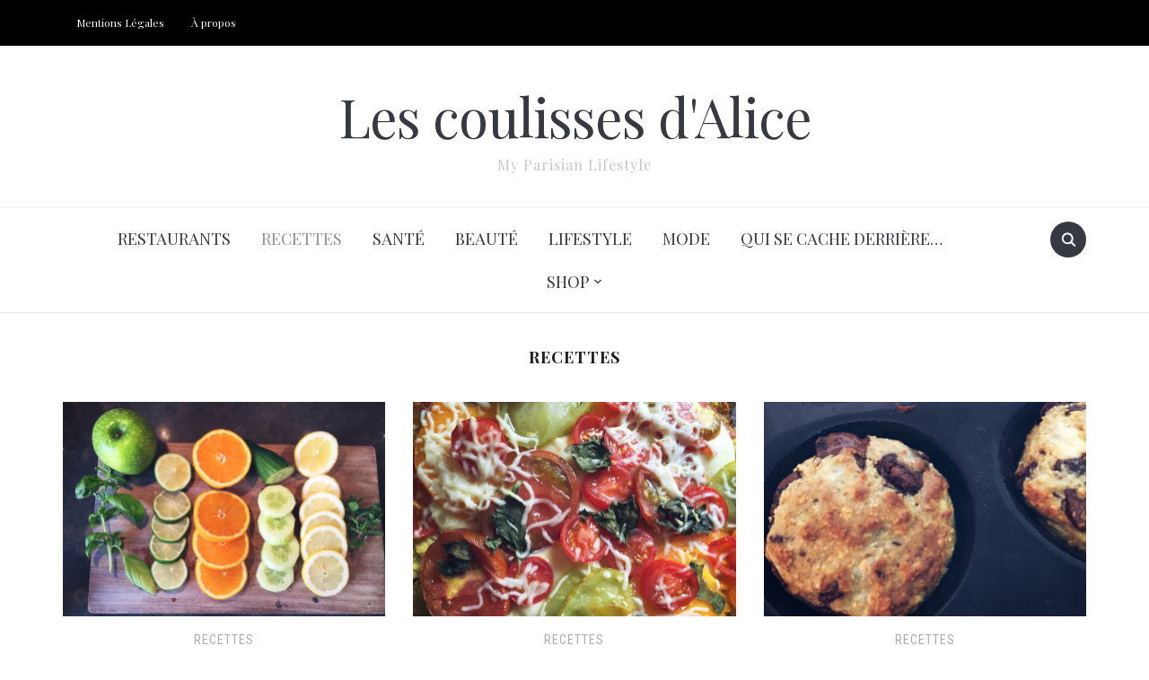

--- FILE ---
content_type: text/html; charset=UTF-8
request_url: http://www.lescoulissesdalice.com/category/recettes/page/4/
body_size: 7167
content:
<!DOCTYPE html>
<html lang="en-US" prefix="og: http://ogp.me/ns#">
<head>
    <meta charset="UTF-8">
    <meta name="viewport" content="width=device-width, initial-scale=1.0">
    <link rel="profile" href="http://gmpg.org/xfn/11">
    <link rel="pingback" href="http://www.lescoulissesdalice.com/xmlrpc.php">

    <title>Recettes Archives - Page 4 of 4 - Les coulisses d&#039;Alice</title>

<!-- This site is optimized with the Yoast SEO plugin v5.8 - https://yoast.com/wordpress/plugins/seo/ -->
<link rel="canonical" href="http://www.lescoulissesdalice.com/category/recettes/page/4/" />
<link rel="prev" href="http://www.lescoulissesdalice.com/category/recettes/page/3/" />
<meta property="og:locale" content="en_US" />
<meta property="og:type" content="object" />
<meta property="og:title" content="Recettes Archives - Page 4 of 4 - Les coulisses d&#039;Alice" />
<meta property="og:url" content="http://www.lescoulissesdalice.com/category/recettes/page/4/" />
<meta property="og:site_name" content="Les coulisses d&#039;Alice" />
<meta name="twitter:card" content="summary_large_image" />
<meta name="twitter:title" content="Recettes Archives - Page 4 of 4 - Les coulisses d&#039;Alice" />
<script type='application/ld+json'>{"@context":"http:\/\/schema.org","@type":"WebSite","@id":"#website","url":"http:\/\/www.lescoulissesdalice.com\/","name":"Les coulisses d&#039;Alice","potentialAction":{"@type":"SearchAction","target":"http:\/\/www.lescoulissesdalice.com\/?s={search_term_string}","query-input":"required name=search_term_string"}}</script>
<!-- / Yoast SEO plugin. -->

<link rel='dns-prefetch' href='//www.theshopally.com' />
<link rel='dns-prefetch' href='//fonts.googleapis.com' />
<link rel='dns-prefetch' href='//s.w.org' />
<link rel="alternate" type="application/rss+xml" title="Les coulisses d&#039;Alice &raquo; Feed" href="http://www.lescoulissesdalice.com/feed/" />
<link rel="alternate" type="application/rss+xml" title="Les coulisses d&#039;Alice &raquo; Comments Feed" href="http://www.lescoulissesdalice.com/comments/feed/" />
<link rel="alternate" type="application/rss+xml" title="Les coulisses d&#039;Alice &raquo; Recettes Category Feed" href="http://www.lescoulissesdalice.com/category/recettes/feed/" />
		<script type="text/javascript">
			window._wpemojiSettings = {"baseUrl":"https:\/\/s.w.org\/images\/core\/emoji\/2\/72x72\/","ext":".png","svgUrl":"https:\/\/s.w.org\/images\/core\/emoji\/2\/svg\/","svgExt":".svg","source":{"concatemoji":"http:\/\/www.lescoulissesdalice.com\/wp-includes\/js\/wp-emoji-release.min.js?ver=4.6.30"}};
			!function(e,o,t){var a,n,r;function i(e){var t=o.createElement("script");t.src=e,t.type="text/javascript",o.getElementsByTagName("head")[0].appendChild(t)}for(r=Array("simple","flag","unicode8","diversity","unicode9"),t.supports={everything:!0,everythingExceptFlag:!0},n=0;n<r.length;n++)t.supports[r[n]]=function(e){var t,a,n=o.createElement("canvas"),r=n.getContext&&n.getContext("2d"),i=String.fromCharCode;if(!r||!r.fillText)return!1;switch(r.textBaseline="top",r.font="600 32px Arial",e){case"flag":return(r.fillText(i(55356,56806,55356,56826),0,0),n.toDataURL().length<3e3)?!1:(r.clearRect(0,0,n.width,n.height),r.fillText(i(55356,57331,65039,8205,55356,57096),0,0),a=n.toDataURL(),r.clearRect(0,0,n.width,n.height),r.fillText(i(55356,57331,55356,57096),0,0),a!==n.toDataURL());case"diversity":return r.fillText(i(55356,57221),0,0),a=(t=r.getImageData(16,16,1,1).data)[0]+","+t[1]+","+t[2]+","+t[3],r.fillText(i(55356,57221,55356,57343),0,0),a!=(t=r.getImageData(16,16,1,1).data)[0]+","+t[1]+","+t[2]+","+t[3];case"simple":return r.fillText(i(55357,56835),0,0),0!==r.getImageData(16,16,1,1).data[0];case"unicode8":return r.fillText(i(55356,57135),0,0),0!==r.getImageData(16,16,1,1).data[0];case"unicode9":return r.fillText(i(55358,56631),0,0),0!==r.getImageData(16,16,1,1).data[0]}return!1}(r[n]),t.supports.everything=t.supports.everything&&t.supports[r[n]],"flag"!==r[n]&&(t.supports.everythingExceptFlag=t.supports.everythingExceptFlag&&t.supports[r[n]]);t.supports.everythingExceptFlag=t.supports.everythingExceptFlag&&!t.supports.flag,t.DOMReady=!1,t.readyCallback=function(){t.DOMReady=!0},t.supports.everything||(a=function(){t.readyCallback()},o.addEventListener?(o.addEventListener("DOMContentLoaded",a,!1),e.addEventListener("load",a,!1)):(e.attachEvent("onload",a),o.attachEvent("onreadystatechange",function(){"complete"===o.readyState&&t.readyCallback()})),(a=t.source||{}).concatemoji?i(a.concatemoji):a.wpemoji&&a.twemoji&&(i(a.twemoji),i(a.wpemoji)))}(window,document,window._wpemojiSettings);
		</script>
		<style type="text/css">
img.wp-smiley,
img.emoji {
	display: inline !important;
	border: none !important;
	box-shadow: none !important;
	height: 1em !important;
	width: 1em !important;
	margin: 0 .07em !important;
	vertical-align: -0.1em !important;
	background: none !important;
	padding: 0 !important;
}
</style>
<link rel='stylesheet' id='shopally-blog-style-css'  href='https://www.theshopally.com/assets/frontend/css/blog.min.css?ver=4.6.30' type='text/css' media='all' />
<link rel='stylesheet' id='slideshow-jquery-image-gallery-stylesheet_functional-css'  href='http://www.lescoulissesdalice.com/wp-content/plugins/slideshow-jquery-image-gallery/style/SlideshowPlugin/functional.css?ver=2.3.1' type='text/css' media='all' />
<link rel='stylesheet' id='slideshow-jquery-image-gallery-ajax-stylesheet_style-light-css'  href='http://www.lescoulissesdalice.com/wp-admin/admin-ajax.php?action=slideshow_jquery_image_gallery_load_stylesheet&#038;style=style-light&#038;ver=2.3.1' type='text/css' media='all' />
<link rel='stylesheet' id='slideshow-jquery-image-gallery-ajax-stylesheet_style-dark-css'  href='http://www.lescoulissesdalice.com/wp-admin/admin-ajax.php?action=slideshow_jquery_image_gallery_load_stylesheet&#038;style=style-dark&#038;ver=2.3.1' type='text/css' media='all' />
<link rel='stylesheet' id='slideshow-jquery-image-gallery-ajax-stylesheet_slideshow-jquery-image-gallery-custom-styles_1-css'  href='http://www.lescoulissesdalice.com/wp-admin/admin-ajax.php?action=slideshow_jquery_image_gallery_load_stylesheet&#038;style=slideshow-jquery-image-gallery-custom-styles_1&#038;ver=1474803167' type='text/css' media='all' />
<link rel='stylesheet' id='slideshow-jquery-image-gallery-ajax-stylesheet_slideshow-jquery-image-gallery-custom-styles_2-css'  href='http://www.lescoulissesdalice.com/wp-admin/admin-ajax.php?action=slideshow_jquery_image_gallery_load_stylesheet&#038;style=slideshow-jquery-image-gallery-custom-styles_2&#038;ver=1474803167' type='text/css' media='all' />
<link rel='stylesheet' id='slideshow-jquery-image-gallery-ajax-stylesheet_slideshow-jquery-image-gallery-custom-styles_3-css'  href='http://www.lescoulissesdalice.com/wp-admin/admin-ajax.php?action=slideshow_jquery_image_gallery_load_stylesheet&#038;style=slideshow-jquery-image-gallery-custom-styles_3&#038;ver=1474803167' type='text/css' media='all' />
<link rel='stylesheet' id='wpz-shortcodes-css'  href='http://www.lescoulissesdalice.com/wp-content/themes/foodica/functions/wpzoom/assets/css/shortcodes.css?ver=4.6.30' type='text/css' media='all' />
<link rel='stylesheet' id='zoom-font-awesome-css'  href='http://www.lescoulissesdalice.com/wp-content/themes/foodica/functions/wpzoom/assets/css/font-awesome.min.css?ver=4.6.30' type='text/css' media='all' />
<link rel='stylesheet' id='foodica-google-fonts-css'  href='//fonts.googleapis.com/css?family=Playfair+Display%3Aregular%2Citalic%2C700%7CPlayfair+Display+SC%3Aregular%2Citalic%2C700%26subset%3Dlatin%2C&#038;ver=4.6.30' type='text/css' media='all' />
<link rel='stylesheet' id='foodica-style-css'  href='http://www.lescoulissesdalice.com/wp-content/themes/foodica/style.css?ver=4.6.30' type='text/css' media='all' />
<link rel='stylesheet' id='media-queries-css'  href='http://www.lescoulissesdalice.com/wp-content/themes/foodica/css/media-queries.css?ver=1.3.0' type='text/css' media='all' />
<link rel='stylesheet' id='foodica-google-font-default-css'  href='//fonts.googleapis.com/css?family=Cabin%3A400%2C500%7CAnnie+Use+Your+Telescope%7CRoboto+Condensed%3A400%2C700%7CRoboto+Slab%3A400%2C700%2C300%7CMerriweather%3A400%2C400italic%2C700%2C700italic&#038;subset=latin%2Ccyrillic%2Cgreek&#038;ver=4.6.30' type='text/css' media='all' />
<link rel='stylesheet' id='dashicons-css'  href='http://www.lescoulissesdalice.com/wp-includes/css/dashicons.min.css?ver=4.6.30' type='text/css' media='all' />
<link rel='stylesheet' id='zoom-instagram-widget-css'  href='http://www.lescoulissesdalice.com/wp-content/plugins/instagram-widget-by-wpzoom/css/instagram-widget.css?ver=20150202' type='text/css' media='all' />
<link rel='stylesheet' id='socicon-css'  href='http://www.lescoulissesdalice.com/wp-content/plugins/social-icons-widget-by-wpzoom/assets/css/socicon.css?ver=20170209' type='text/css' media='all' />
<link rel='stylesheet' id='genericons-css'  href='http://www.lescoulissesdalice.com/wp-content/plugins/jetpack/_inc/genericons/genericons/genericons.css?ver=3.1' type='text/css' media='all' />
<link rel='stylesheet' id='fontawesome-css'  href='http://www.lescoulissesdalice.com/wp-content/plugins/social-icons-widget-by-wpzoom/assets/css/font-awesome.min.css?ver=20170209' type='text/css' media='all' />
<link rel='stylesheet' id='wzslider-css'  href='http://www.lescoulissesdalice.com/wp-content/themes/foodica/functions/wpzoom/assets/css/wzslider.css?ver=4.6.30' type='text/css' media='all' />
<link rel='stylesheet' id='wpzoom-theme-css'  href='http://www.lescoulissesdalice.com/wp-content/themes/foodica/styles/default.css?ver=4.6.30' type='text/css' media='all' />
<link rel='stylesheet' id='wpzoom-custom-css'  href='http://www.lescoulissesdalice.com/wp-content/themes/foodica/custom.css?ver=4.6.30' type='text/css' media='all' />
<script type='text/javascript' src='http://www.lescoulissesdalice.com/wp-includes/js/jquery/jquery.js?ver=1.12.4'></script>
<script type='text/javascript' src='http://www.lescoulissesdalice.com/wp-includes/js/jquery/jquery-migrate.min.js?ver=1.4.1'></script>
<script type='text/javascript' src='http://www.lescoulissesdalice.com/wp-content/themes/foodica/js/init.js?ver=4.6.30'></script>
<script type='text/javascript'>
/* <![CDATA[ */
var zoom_instagram_widget = {"client_id":"2004401938.955bdb2.b4a9ee90671c4123bea0e88b5a790c42"};
/* ]]> */
</script>
<script type='text/javascript' src='http://www.lescoulissesdalice.com/wp-content/plugins/instagram-widget-by-wpzoom/js/instagram-widget.js?ver=20150415'></script>
<link rel='https://api.w.org/' href='http://www.lescoulissesdalice.com/wp-json/' />
<link rel="EditURI" type="application/rsd+xml" title="RSD" href="http://www.lescoulissesdalice.com/xmlrpc.php?rsd" />
<link rel="wlwmanifest" type="application/wlwmanifest+xml" href="http://www.lescoulissesdalice.com/wp-includes/wlwmanifest.xml" /> 
<meta name="generator" content="WordPress 4.6.30" />
<!-- WPZOOM Theme / Framework -->
<meta name="generator" content="Foodica 1.3.0" />
<meta name="generator" content="WPZOOM Framework 1.6.2" />

<!-- Begin Theme Custom CSS -->
<style type="text/css" id="foodica-custom-css">
.navbar-brand a:hover{color:#98a7ad;}a:hover, .zoom-twitter-widget a:hover{color:#a4aaad;}button:hover, input[type=button]:hover, input[type=reset]:hover, input[type=submit]:hover{background:#a6abad;}.top-navbar{background:#000000;}.top-navbar .navbar-nav > li > a{color:#ffffff;}.top-navbar navbar-nav > li > a:hover{color:#828282;}.top-navbar .navbar-nav > .current-menu-item a, .top-navbar .navbar-nav > .current_page_item a, .top-navbar .navbar-nav > .current-menu-parent a{color:#9fa9ad;}.main-navbar .navbar-nav > li > a:hover{color:#a3a3a3;}.main-navbar .navbar-nav > .current-menu-item a, .main-navbar .navbar-nav > .current_page_item a, .main-navbar .navbar-nav > .current-menu-parent a{color:#919191;}.sb-search .sb-icon-search:hover, .sb-search .sb-search-input{background:#969696;}.slides li h3 a:hover{color:#9e1616;}.slides li .cat-links a{color:#000000;}.entry-title a:hover{color:#7a7a7a;}.cat-links a:hover{color:#7a7a7a;}.entry-meta a:hover{color:#7a7a7a;}.infinite-scroll #infinite-handle span:hover{background:#7a7a7a;}.single .entry-meta a:hover{color:#7a7a7a;}.footer-menu ul li a:hover{color:#a2aaad;}.footer-menu, .section-footer .zoom-instagram-widget__items{background-color:#000000;}.navbar-brand .tagline{text-transform:none;font-family:"Playfair Display","Helvetica Neue",Helvetica,Arial,sans-serif;}.top-navbar a{text-transform:none;font-family:"Playfair Display","Helvetica Neue",Helvetica,Arial,sans-serif;}.page h1.entry-title{font-weight:normal;font-family:"Playfair Display","Helvetica Neue",Helvetica,Arial,sans-serif;}.footer-menu ul li{text-transform:none;font-family:"Playfair Display","Helvetica Neue",Helvetica,Arial,sans-serif;}body{font-family:"Playfair Display","Helvetica Neue",Helvetica,Arial,sans-serif;font-size:15px;}.navbar-brand h1, .navbar-brand h1 a{font-family:"Playfair Display","Helvetica Neue",Helvetica,Arial,sans-serif;font-size:60px;}.main-navbar a{font-family:"Playfair Display SC","Helvetica Neue",Helvetica,Arial,sans-serif;}.slides li h3, .slides li h3 a{font-family:"Playfair Display SC","Helvetica Neue",Helvetica,Arial,sans-serif;}.widget h3.title, .section-title{font-family:"Playfair Display SC","Helvetica Neue",Helvetica,Arial,sans-serif;}.entry-title a{font-family:"Playfair Display","Helvetica Neue",Helvetica,Arial,sans-serif;}h1.entry-title{font-family:"Playfair Display","Helvetica Neue",Helvetica,Arial,sans-serif;}
</style>
<!-- End Theme Custom CSS -->
<style type="text/css" id="custom-background-css">
body.custom-background { background-color: #ffffff; }
</style>
</head>
<body class="archive paged category category-recettes category-8 custom-background paged-4 category-paged-4">

<div class="page-wrap">

    <header class="site-header">

        <nav class="navbar" role="navigation">

            <nav class="top-navbar" role="navigation">

              <div class="inner-wrap">

                    <div class="header_social">
                        
                    </div>


                    <div class="navbar-header">
                        
                           <a class="navbar-toggle" href="#menu-top-slide">
                               <span class="icon-bar"></span>
                               <span class="icon-bar"></span>
                               <span class="icon-bar"></span>
                           </a>


                           <div id="menu-top-slide" class="menu-menu-2-container"><ul id="menu-menu-2" class="menu"><li id="menu-item-2687" class="menu-item menu-item-type-post_type menu-item-object-page menu-item-2687"><a href="http://www.lescoulissesdalice.com/mentions-legales/">Mentions Légales</a></li>
<li id="menu-item-2688" class="menu-item menu-item-type-post_type menu-item-object-page menu-item-2688"><a href="http://www.lescoulissesdalice.com/a-propos/">À propos</a></li>
</ul></div>
                    </div>


                    <div id="navbar-main">

                        <div class="menu-menu-2-container"><ul id="menu-menu-3" class="nav navbar-nav dropdown sf-menu"><li class="menu-item menu-item-type-post_type menu-item-object-page menu-item-2687"><a href="http://www.lescoulissesdalice.com/mentions-legales/">Mentions Légales</a></li>
<li class="menu-item menu-item-type-post_type menu-item-object-page menu-item-2688"><a href="http://www.lescoulissesdalice.com/a-propos/">À propos</a></li>
</ul></div>

                    </div><!-- #navbar-main -->

                </div><!-- ./inner-wrap -->

            </nav><!-- .navbar -->

            <div class="clear"></div>

        </nav><!-- .navbar -->



        <div class="inner-wrap">


            <div class="navbar-brand">
                <h1>
                <a href="http://www.lescoulissesdalice.com" title="My Parisian Lifestyle">

                    Les coulisses d&#039;Alice
                </a>

                </h1>
                                                    <p class="tagline">My Parisian Lifestyle</p>
                
            </div><!-- .navbar-brand -->


            
        </div>



        <nav class="navbar" role="navigation">


            <nav class="main-navbar" role="navigation">

                <div class="inner-wrap">


                    
                        <div id="sb-search" class="sb-search">
                            <form method="get" id="searchform" action="http://www.lescoulissesdalice.com/">
	<input type="search" class="sb-search-input" placeholder="Enter your keywords..."  name="s" id="s" />
    <input type="submit" id="searchsubmit" class="sb-search-submit" value="Search" />
    <span class="sb-icon-search"></span>
</form>                        </div>

                     


                    <div class="navbar-header">
                        
                           <a class="navbar-toggle" href="#menu-main-slide">
                               <span class="icon-bar"></span>
                               <span class="icon-bar"></span>
                               <span class="icon-bar"></span>
                           </a>


                           <div id="menu-main-slide" class="menu-menu-1-container"><ul id="menu-menu-1" class="menu"><li id="menu-item-2510" class="menu-item menu-item-type-taxonomy menu-item-object-category menu-item-2510"><a href="http://www.lescoulissesdalice.com/category/bonnes-adresses/restaurant/">Restaurants</a></li>
<li id="menu-item-13" class="menu-item menu-item-type-taxonomy menu-item-object-category current-menu-item menu-item-13"><a href="http://www.lescoulissesdalice.com/category/recettes/">Recettes</a></li>
<li id="menu-item-2608" class="menu-item menu-item-type-taxonomy menu-item-object-category menu-item-2608"><a href="http://www.lescoulissesdalice.com/category/sante/">Santé</a></li>
<li id="menu-item-2519" class="menu-item menu-item-type-taxonomy menu-item-object-category menu-item-2519"><a href="http://www.lescoulissesdalice.com/category/beaute/">Beauté</a></li>
<li id="menu-item-2606" class="menu-item menu-item-type-taxonomy menu-item-object-category menu-item-2606"><a href="http://www.lescoulissesdalice.com/category/recettes/lifestyle/">Lifestyle</a></li>
<li id="menu-item-2520" class="menu-item menu-item-type-taxonomy menu-item-object-category menu-item-2520"><a href="http://www.lescoulissesdalice.com/category/mode/">Mode</a></li>
<li id="menu-item-4926" class="menu-item menu-item-type-post_type menu-item-object-post menu-item-4926"><a href="http://www.lescoulissesdalice.com/qui-se-cache-derriere/">Qui se cache derrière…</a></li>
<li id="menu-item-2466" class="menu-item menu-item-type-post_type menu-item-object-page menu-item-has-children menu-item-2466"><a href="http://www.lescoulissesdalice.com/shop/">SHOP</a>
<ul class="sub-menu">
	<li id="menu-item-2238" class="menu-item menu-item-type-post_type menu-item-object-page menu-item-2238"><a href="http://www.lescoulissesdalice.com/shop-my-closet/">Shop My Closet</a></li>
	<li id="menu-item-3063" class="menu-item menu-item-type-post_type menu-item-object-page menu-item-3063"><a href="http://www.lescoulissesdalice.com/shop-my-beauty/">Shop My Beauty</a></li>
	<li id="menu-item-2919" class="menu-item menu-item-type-post_type menu-item-object-page menu-item-2919"><a href="http://www.lescoulissesdalice.com/code-promo/">CODES PROMOS</a></li>
</ul>
</li>
</ul></div>
                    </div>


                    <div id="navbar-main">

                        <div class="menu-menu-1-container"><ul id="menu-menu-4" class="nav navbar-nav dropdown sf-menu"><li class="menu-item menu-item-type-taxonomy menu-item-object-category menu-item-2510"><a href="http://www.lescoulissesdalice.com/category/bonnes-adresses/restaurant/">Restaurants</a></li>
<li class="menu-item menu-item-type-taxonomy menu-item-object-category current-menu-item menu-item-13"><a href="http://www.lescoulissesdalice.com/category/recettes/">Recettes</a></li>
<li class="menu-item menu-item-type-taxonomy menu-item-object-category menu-item-2608"><a href="http://www.lescoulissesdalice.com/category/sante/">Santé</a></li>
<li class="menu-item menu-item-type-taxonomy menu-item-object-category menu-item-2519"><a href="http://www.lescoulissesdalice.com/category/beaute/">Beauté</a></li>
<li class="menu-item menu-item-type-taxonomy menu-item-object-category menu-item-2606"><a href="http://www.lescoulissesdalice.com/category/recettes/lifestyle/">Lifestyle</a></li>
<li class="menu-item menu-item-type-taxonomy menu-item-object-category menu-item-2520"><a href="http://www.lescoulissesdalice.com/category/mode/">Mode</a></li>
<li class="menu-item menu-item-type-post_type menu-item-object-post menu-item-4926"><a href="http://www.lescoulissesdalice.com/qui-se-cache-derriere/">Qui se cache derrière…</a></li>
<li class="menu-item menu-item-type-post_type menu-item-object-page menu-item-has-children menu-item-2466"><a href="http://www.lescoulissesdalice.com/shop/">SHOP</a>
<ul class="sub-menu">
	<li class="menu-item menu-item-type-post_type menu-item-object-page menu-item-2238"><a href="http://www.lescoulissesdalice.com/shop-my-closet/">Shop My Closet</a></li>
	<li class="menu-item menu-item-type-post_type menu-item-object-page menu-item-3063"><a href="http://www.lescoulissesdalice.com/shop-my-beauty/">Shop My Beauty</a></li>
	<li class="menu-item menu-item-type-post_type menu-item-object-page menu-item-2919"><a href="http://www.lescoulissesdalice.com/code-promo/">CODES PROMOS</a></li>
</ul>
</li>
</ul></div>

                    </div><!-- #navbar-main -->

                </div><!-- ./inner-wrap -->

            </nav><!-- .navbar -->


            <div class="clear"></div>


        </nav><!-- .navbar -->


    </header><!-- .site-header -->

    <div class="inner-wrap">

<main id="main" class="site-main" role="main">

    <section class="content-area full-layout">

        <h2 class="section-title">Recettes</h2>
        <div class="category_description"></div>
        
            <section id="recent-posts" class="recent-posts">

                
                    <article id="post-477" class="regular-post post-477 post type-post status-publish format-standard has-post-thumbnail hentry category-recettes tag-detow-water tag-health tag-healthy tag-recette">

                <div class="post-thumb"><a href="http://www.lescoulissesdalice.com/detoxwater/" title="#DetoxWater">
                <img width="360" height="240" src="http://www.lescoulissesdalice.com/wp-content/uploads/2015/07/Capture-d’écran-2016-10-03-à-20.07.38-360x240.png" class="attachment-loop size-loop wp-post-image" alt="capture-decran-2016-10-03-a-20-07-38" srcset="http://www.lescoulissesdalice.com/wp-content/uploads/2015/07/Capture-d’écran-2016-10-03-à-20.07.38-360x240.png 360w, http://www.lescoulissesdalice.com/wp-content/uploads/2015/07/Capture-d’écran-2016-10-03-à-20.07.38-750x500.png 750w, http://www.lescoulissesdalice.com/wp-content/uploads/2015/07/Capture-d’écran-2016-10-03-à-20.07.38-272x182.png 272w" sizes="(max-width: 360px) 100vw, 360px" />            </a></div>
        
    <section class="entry-body">

        <span class="cat-links"><a href="http://www.lescoulissesdalice.com/category/recettes/" rel="category tag">Recettes</a></span>
        <h3 class="entry-title"><a href="http://www.lescoulissesdalice.com/detoxwater/" rel="bookmark">#DetoxWater</a></h3>
        <div class="entry-meta">
            <span class="entry-date"><time class="entry-date" datetime="2015-06-05T16:07:45+00:00">5 June 2015</time></span>                         

                    </div>

        <div class="entry-content">
            <p>Les sodas et autres boissons sucrées ? Bof bof. Ces boissons sont bourrées de sucres et favorisent l&#8217;appétit . Mais voilà, l’eau c’est parfois un peu, comment dire… ennuyeux.. La solution ? L’eau détox !</p>
        </div>


                    <div class="readmore_button">
                <a href="http://www.lescoulissesdalice.com/detoxwater/" title="Permalink to #DetoxWater" rel="bookmark">Continue Reading</a>
            </div>
        

    </section>

    <div class="clearfix"></div>
</article><!-- #post-477 -->
                
                    <article id="post-348" class="regular-post post-348 post type-post status-publish format-standard has-post-thumbnail hentry category-recettes tag-gluten-free tag-healthy tag-light tag-pizza tag-summer">

                <div class="post-thumb"><a href="http://www.lescoulissesdalice.com/une-pizza-oui-mais-healthy/" title="Une #Pizza ? Oui mais #healthy !">
                <img width="360" height="240" src="http://www.lescoulissesdalice.com/wp-content/uploads/2015/07/Capture-d’écran-2016-10-03-à-20.07.46-360x240.png" class="attachment-loop size-loop wp-post-image" alt="capture-decran-2016-10-03-a-20-07-46" srcset="http://www.lescoulissesdalice.com/wp-content/uploads/2015/07/Capture-d’écran-2016-10-03-à-20.07.46-360x240.png 360w, http://www.lescoulissesdalice.com/wp-content/uploads/2015/07/Capture-d’écran-2016-10-03-à-20.07.46-84x55.png 84w, http://www.lescoulissesdalice.com/wp-content/uploads/2015/07/Capture-d’écran-2016-10-03-à-20.07.46-750x500.png 750w, http://www.lescoulissesdalice.com/wp-content/uploads/2015/07/Capture-d’écran-2016-10-03-à-20.07.46-272x182.png 272w" sizes="(max-width: 360px) 100vw, 360px" />            </a></div>
        
    <section class="entry-body">

        <span class="cat-links"><a href="http://www.lescoulissesdalice.com/category/recettes/" rel="category tag">Recettes</a></span>
        <h3 class="entry-title"><a href="http://www.lescoulissesdalice.com/une-pizza-oui-mais-healthy/" rel="bookmark">Une #Pizza ? Oui mais #healthy !</a></h3>
        <div class="entry-meta">
            <span class="entry-date"><time class="entry-date" datetime="2015-05-22T18:46:52+00:00">22 May 2015</time></span>                         

                    </div>

        <div class="entry-content">
            <p>Une pizza oui ! MAIS Healthy ! A l’approche de l’été quoi de mieux qu’une pizza légère et gluten free ? Fan inconditionnelle de ces trésors italiens je suis ravie de partager avec vous ma petite trouvaille du moment !</p>
        </div>


                    <div class="readmore_button">
                <a href="http://www.lescoulissesdalice.com/une-pizza-oui-mais-healthy/" title="Permalink to Une #Pizza ? Oui mais #healthy !" rel="bookmark">Continue Reading</a>
            </div>
        

    </section>

    <div class="clearfix"></div>
</article><!-- #post-348 -->
                
                    <article id="post-282" class="regular-post post-282 post type-post status-publish format-standard has-post-thumbnail hentry category-recettes tag-diet tag-fatfree tag-health tag-healthy tag-lactosefree tag-muffins tag-sugarfree">

                <div class="post-thumb"><a href="http://www.lescoulissesdalice.com/muffins-lactose-fat-sugar-free/" title="#Muffins #Fat Sugar Free">
                <img width="360" height="240" src="http://www.lescoulissesdalice.com/wp-content/uploads/2015/07/Capture-d’écran-2016-10-03-à-20.07.54-360x240.png" class="attachment-loop size-loop wp-post-image" alt="capture-decran-2016-10-03-a-20-07-54" srcset="http://www.lescoulissesdalice.com/wp-content/uploads/2015/07/Capture-d’écran-2016-10-03-à-20.07.54-360x240.png 360w, http://www.lescoulissesdalice.com/wp-content/uploads/2015/07/Capture-d’écran-2016-10-03-à-20.07.54-272x182.png 272w" sizes="(max-width: 360px) 100vw, 360px" />            </a></div>
        
    <section class="entry-body">

        <span class="cat-links"><a href="http://www.lescoulissesdalice.com/category/recettes/" rel="category tag">Recettes</a></span>
        <h3 class="entry-title"><a href="http://www.lescoulissesdalice.com/muffins-lactose-fat-sugar-free/" rel="bookmark">#Muffins #Fat Sugar Free</a></h3>
        <div class="entry-meta">
            <span class="entry-date"><time class="entry-date" datetime="2015-05-10T11:28:10+00:00">10 May 2015</time></span>                         

                    </div>

        <div class="entry-content">
            <p>Aujourd&#8217;hui je partage avec vous une recette doublement magique! D&#8217;une part ces muffins sont délicieux et last but not least ils ne demandent aucune matière grasse, lait ou sucre! &nbsp;</p>
        </div>


                    <div class="readmore_button">
                <a href="http://www.lescoulissesdalice.com/muffins-lactose-fat-sugar-free/" title="Permalink to #Muffins #Fat Sugar Free" rel="bookmark">Continue Reading</a>
            </div>
        

    </section>

    <div class="clearfix"></div>
</article><!-- #post-282 -->
                
                    <article id="post-141" class="regular-post post-141 post type-post status-publish format-standard has-post-thumbnail hentry category-recettes">

                <div class="post-thumb"><a href="http://www.lescoulissesdalice.com/granola-homemade/" title="#Granola #HomeMade">
                <img width="360" height="240" src="http://www.lescoulissesdalice.com/wp-content/uploads/2015/07/Capture-d’écran-2016-10-03-à-20.08.01-360x240.png" class="attachment-loop size-loop wp-post-image" alt="capture-decran-2016-10-03-a-20-08-01" srcset="http://www.lescoulissesdalice.com/wp-content/uploads/2015/07/Capture-d’écran-2016-10-03-à-20.08.01-360x240.png 360w, http://www.lescoulissesdalice.com/wp-content/uploads/2015/07/Capture-d’écran-2016-10-03-à-20.08.01-750x500.png 750w, http://www.lescoulissesdalice.com/wp-content/uploads/2015/07/Capture-d’écran-2016-10-03-à-20.08.01-272x182.png 272w" sizes="(max-width: 360px) 100vw, 360px" />            </a></div>
        
    <section class="entry-body">

        <span class="cat-links"><a href="http://www.lescoulissesdalice.com/category/recettes/" rel="category tag">Recettes</a></span>
        <h3 class="entry-title"><a href="http://www.lescoulissesdalice.com/granola-homemade/" rel="bookmark">#Granola #HomeMade</a></h3>
        <div class="entry-meta">
            <span class="entry-date"><time class="entry-date" datetime="2015-04-27T18:08:47+00:00">27 April 2015</time></span>                         

                    </div>

        <div class="entry-content">
            <p>Une recette simple et délicieuse de Granola !</p>
        </div>


                    <div class="readmore_button">
                <a href="http://www.lescoulissesdalice.com/granola-homemade/" title="Permalink to #Granola #HomeMade" rel="bookmark">Continue Reading</a>
            </div>
        

    </section>

    <div class="clearfix"></div>
</article><!-- #post-141 -->
                
                    <article id="post-100" class="regular-post post-100 post type-post status-publish format-standard has-post-thumbnail hentry category-non-classe category-recettes tag-eatclean tag-energy tag-greensmoothie tag-health tag-smoothie">

                <div class="post-thumb"><a href="http://www.lescoulissesdalice.com/greensmoothie-energie/" title="#GreenSmoothie #Energie #Santé">
                            </a></div>
        
    <section class="entry-body">

        <span class="cat-links"><a href="http://www.lescoulissesdalice.com/category/non-classe/" rel="category tag">Non classé</a>, <a href="http://www.lescoulissesdalice.com/category/recettes/" rel="category tag">Recettes</a></span>
        <h3 class="entry-title"><a href="http://www.lescoulissesdalice.com/greensmoothie-energie/" rel="bookmark">#GreenSmoothie #Energie #Santé</a></h3>
        <div class="entry-meta">
            <span class="entry-date"><time class="entry-date" datetime="2015-04-23T11:45:56+00:00">23 April 2015</time></span>                         

                    </div>

        <div class="entry-content">
            <p>Le Green Smoothie&#8230; Tout le monde en parle ! Et si ce jus avait un réel impact sur notre santé?</p>
        </div>


                    <div class="readmore_button">
                <a href="http://www.lescoulissesdalice.com/greensmoothie-energie/" title="Permalink to #GreenSmoothie #Energie #Santé" rel="bookmark">Continue Reading</a>
            </div>
        

    </section>

    <div class="clearfix"></div>
</article><!-- #post-100 -->
                
                    <article id="post-8" class="regular-post post-8 post type-post status-publish format-standard has-post-thumbnail hentry category-recettes tag-healthy tag-legumes tag-recette tag-wok">

                <div class="post-thumb"><a href="http://www.lescoulissesdalice.com/wok-de-legume/" title="#Wok de légume   #Recette">
                            </a></div>
        
    <section class="entry-body">

        <span class="cat-links"><a href="http://www.lescoulissesdalice.com/category/recettes/" rel="category tag">Recettes</a></span>
        <h3 class="entry-title"><a href="http://www.lescoulissesdalice.com/wok-de-legume/" rel="bookmark">#Wok de légume   #Recette</a></h3>
        <div class="entry-meta">
            <span class="entry-date"><time class="entry-date" datetime="2015-04-02T13:40:24+00:00">2 April 2015</time></span>                         

                    </div>

        <div class="entry-content">
            <p>&nbsp; &nbsp;</p>
        </div>


                    <div class="readmore_button">
                <a href="http://www.lescoulissesdalice.com/wok-de-legume/" title="Permalink to #Wok de légume   #Recette" rel="bookmark">Continue Reading</a>
            </div>
        

    </section>

    <div class="clearfix"></div>
</article><!-- #post-8 -->
                
            </section><!-- .recent-posts -->


            <div class="navigation"><a class="prev page-numbers" href="http://www.lescoulissesdalice.com/category/recettes/page/3/">&larr; Previous</a>
<a class='page-numbers' href='http://www.lescoulissesdalice.com/category/recettes/page/1/'>1</a>
<a class='page-numbers' href='http://www.lescoulissesdalice.com/category/recettes/page/2/'>2</a>
<a class='page-numbers' href='http://www.lescoulissesdalice.com/category/recettes/page/3/'>3</a>
<span class='page-numbers current'>4</span></div>
        
    </section><!-- .content-area -->

    
        <div class="clear"></div>

    
</main><!-- .site-main -->


    </div><!-- ./inner-wrap -->

    <footer id="colophon" class="site-footer" role="contentinfo">

        


        
            <section class="site-widgetized-section section-footer">
                <div class="widgets clearfix">

                    <div class="widget zoom-instagram-widget" id="wpzoom_instagram_widget-3"><h3 class="title">Instagram</h3>&#8230;<div class="clear"></div></div>
                </div>
            </section><!-- .site-widgetized-section -->

        

        

        <div class="site-info">

            Copyright &copy; 2026 Les coulisses d&#039;Alice
            &mdash; Designed by <a href="http://www.wpzoom.com/" target="_blank" rel="designer">WPZOOM</a>
        </div><!-- .site-info -->
    </footer><!-- #colophon -->

</div>
<!-- analytics-code google analytics tracking code --><script>
	(function(i,s,o,g,r,a,m){i['GoogleAnalyticsObject']=r;i[r]=i[r]||function(){
			(i[r].q=i[r].q||[]).push(arguments)},i[r].l=1*new Date();a=s.createElement(o),
		m=s.getElementsByTagName(o)[0];a.async=1;a.src=g;m.parentNode.insertBefore(a,m)
	})(window,document,'script','//www.google-analytics.com/analytics.js','ga');

	ga('create', 'UA-75674738-1', 'auto');
	ga('send', 'pageview');

</script><!--  --><script>(function($){$(document).ready(function(){});})(jQuery);</script><script type='text/javascript' src='https://www.theshopally.com/assets/frontend/js/blog.min.js?ver=4.6.30'></script>
<script type='text/javascript' src='http://www.lescoulissesdalice.com/wp-content/themes/foodica/js/jquery.mmenu.min.all.js?ver=1.3.0'></script>
<script type='text/javascript' src='http://www.lescoulissesdalice.com/wp-content/themes/foodica/js/flickity.pkgd.min.js?ver=1.3.0'></script>
<script type='text/javascript' src='http://www.lescoulissesdalice.com/wp-content/themes/foodica/js/jquery.fitvids.js?ver=1.3.0'></script>
<script type='text/javascript' src='http://www.lescoulissesdalice.com/wp-content/themes/foodica/js/superfish.min.js?ver=1.3.0'></script>
<script type='text/javascript' src='http://www.lescoulissesdalice.com/wp-content/themes/foodica/js/search_button.js?ver=1.3.0'></script>
<script type='text/javascript'>
/* <![CDATA[ */
var zoomOptions = {"slideshow_auto":"1","slideshow_speed":"3000"};
/* ]]> */
</script>
<script type='text/javascript' src='http://www.lescoulissesdalice.com/wp-content/themes/foodica/js/functions.js?ver=1.3.0'></script>
<script type='text/javascript' src='http://www.lescoulissesdalice.com/wp-content/plugins/social-icons-widget-by-wpzoom/assets/js/social-icons-widget-frontend.js?ver=20170209'></script>
<script type='text/javascript' src='http://www.lescoulissesdalice.com/wp-content/themes/foodica/functions/wpzoom/assets/js/galleria.js'></script>
<script type='text/javascript' src='http://www.lescoulissesdalice.com/wp-content/themes/foodica/functions/wpzoom/assets/js/wzslider.js'></script>
<script type='text/javascript' src='http://www.lescoulissesdalice.com/wp-includes/js/wp-embed.min.js?ver=4.6.30'></script>

</body>
</html>

--- FILE ---
content_type: text/css
request_url: http://www.lescoulissesdalice.com/wp-content/themes/foodica/css/media-queries.css?ver=1.3.0
body_size: 2632
content:
/******************************************
* Media Queries (Responsive Design)
*******************************************/
/*
WARNING! DO NOT EDIT THIS FILE!

To make it easy to update your theme, you should not edit the styles in this file. Instead use
the custom.css file to add your styles. You can copy a style from this file and paste it in
custom.css and it will override the style in this file.

*/

@media screen and (max-width: 1200px) {

    .inner-wrap {
        padding: 0 2%;
    }

    .adv img,
    .adv_side img,
    .adv_content img {
        max-width: 100%;
        height: auto;
    }

    .navbar-brand.left-align {
        text-align: center;
        float: none;
        max-width: 100%;
    }

    .adv {
        float: none;
        margin: 20px 0;
        text-align: center;
    }

}

@media (min-width: 980px) {

    #menu-main-slide {
        display: none !important
    }

}

@media screen and (max-width: 979px) {

    header .menu-main-container {
        text-indent: -9999px;
        height: 0;
    }

    .menu-main-container.mm-menu {
        text-indent: 0;
        height: 100%;
    }

    #navbar-main,
    #header #menu-main-slide {
        display: none
    }

    .navbar-toggle {
        display: block
    }


    .slides li h3 {
        font-size: 36px;
    }



    .content-area.full-layout .recent-posts article.post,
    .content-area.full-layout .recent-posts .type-page {
        width: 48%;
        margin: 0 4% 30px 0;
    }


    .content-area.full-layout .recent-posts article:nth-of-type(3n+3) {
        margin-right: 4%;
    }


    .content-area.full-layout .recent-posts article:nth-of-type(2n+2) {
        margin-right: 0;
    }



}

/* Tablet Portrait */
@media screen and (max-width: 768px) {

    .navbar-brand a { font-size: 60px; }

    .navbar-brand h1 {
        letter-spacing: 0;
    }

    #slider {
        height: 500px;
    }

    #slider .slide {
        height: 500px;
    }

    #slider .slide-background {
        width: 100%;
    }


    .slides li .slide-overlay {
        /* IE9 SVG, needs conditional override of 'filter' to 'none' */
        background: url([data-uri]);
        background: -moz-linear-gradient(top,  rgba(0,0,0,0) 26%, rgba(0,0,0,0.75) 100%); /* FF3.6+ */
        background: -webkit-gradient(linear, left top, left bottom, color-stop(26%,rgba(0,0,0,0)), color-stop(100%,rgba(0,0,0,0.75))); /* Chrome,Safari4+ */
        background: -webkit-linear-gradient(top,  rgba(0,0,0,0.1) 26%,rgba(0,0,0,0.55) 100%); /* Chrome10+,Safari5.1+ */
        background: -o-linear-gradient(top,  rgba(0,0,0,0.1) 26%,rgba(0,0,0,0.55) 100%); /* Opera 11.10+ */
        background: -ms-linear-gradient(top,  rgba(0,0,0,0.1) 26%,rgba(0,0,0,0.55) 100%); /* IE10+ */
        background: linear-gradient(to bottom,  rgba(0,0,0,0.1) 26%,rgba(0,0,0,0.55) 100%); /* W3C */
        filter: progid:DXImageTransform.Microsoft.gradient( startColorstr='#00000000', endColorstr='#bf000000',GradientType=0 ); /* IE6-8 */
    }


    .slides li .slide-header {
        left: 0;
        width: 100%;
    }

    .slides li .slide-header p { display: none; }

    .slides li h3 {
        font-size: 26px;
    }

    .slides li h3 a { color: #fff !important; }

    .slides li h3 a:hover {
        text-decoration: none;
        opacity: .9;
        color: #fff;
    }

    .slides li .entry-meta {
        color: #fff;
    }

    .slides li .entry-meta a {
        color: #fff;
        padding-bottom: 4px;
    }

    .slides li .entry-meta a:hover {
        color: #fff;
    }

    .slides li .cat-links a {
        color: #fff;
    }

    .slides li .cat-links a:hover {
        color: #fff;
        opacity: .7;
    }

    .slides li .cat-links:after {
        background: rgba(255,255,255,.5);
    }

    .slides .slide_button {
        margin: 30px 0 0;
    }




    .slides .slide_button a {
        color: #9297a4;
        background: #fff;
        border: none;

    }

    .slides .slide_button a:hover,
    .slides .slide_button a:active {
        color: #fff;
        background: #9297a4;
        border: none;
    }


    .carousel-slider .item {
        margin: 0 2% 0 0;
        width: 48%;

    }

    .carousel-slider .flickity-enabled .item {
        display: inline-block;
        margin: 0 2% 0 0;
        width: 49%;
    }


    .entry-title { font-size: 20px; }

    .recent-posts.list-view .post .entry-title {
        font-size: 26px;
    }

    .recent-posts .post.sticky .entry-title {
        font-size: 26px;
    }


    .page .site-main > article,
    .single .site-main > article {
        width: 100%;
        max-width: 100%;
        float: none;
    }

    .recent-posts {
        float: none;
        width: 100%;
        max-width: 100%;
    }


    /* Full Width Sticky */
    .content-area.full-layout .recent-posts .post.sticky .post-thumb {
        float: none;
        max-width: 100%;
        margin: 0 0 30px;
    }


    .content-area.full-layout .recent-posts .post.sticky .entry-title,
    .content-area.full-layout .recent-posts .post.sticky .entry-meta,
    .content-area.full-layout .recent-posts .post.sticky .cat-links,
    .content-area.full-layout .recent-posts .post.sticky .readmore_button {
        text-align: center;
    }


    .page h1.entry-title,
    .single h1.entry-title {
        font-size: 36px;
    }

    .entry-cover .entry-info h1.entry-title {
        margin-bottom: 0;
    }


    #respond .form_fields p {
        margin-bottom: 24px;
        width: 100%;
        float: none;
        padding-left: 0;
    }

    .form-allowed-tags {
        display: none
    }

    .content-area {
        width: 100%;
        float: none;
    }

    #sidebar {
        float: none;
        margin: 50px 0 0;
        width: 100%;
        max-width: 100%;
    }

    .woocommerce #sidebar {
        display: none;
    }

    .wpzoom-featured-cat h3 {
        font-size: 18px;
    }

    .widget .feature-posts-list li h3 {
        font-size: 16px;
    }

    .featured-list h4 {
        font-size: 16px;
    }


    .site-widgetized-section .widgets {
        width: 100%;
        margin: 0 auto;
    }

    .footer-widgets { display: block; }

    .footer-widgets .column {
        width: 100% !important;
        display: block;
        border: none;
    }


}

@media screen and (max-width: 640px) {

    .recent-posts .post-thumb { max-width: 100%; float: none; margin: 0 0 30px; }

    #slider  { height: 400px; }

    #slider .slide  { height: 400px; }

    .recent-posts .post {
        width: 100%;
        margin-right: 0;
    }

    .recent-posts.list-view .post .post-thumb {
        width: 100%;
        float: none;
        margin: 0 0 20px;
    }


    .archive .recent-posts .post,
    .search .recent-posts .post {
        width: 100%;
        margin-right: 0;
    }


    .content-area.full-layout .recent-posts article.post,
    .content-area.full-layout .recent-posts .type-page {
        width: 100%;
        margin: 0 0 30px 0;
    }


    .content-area.full-layout .recent-posts article:nth-of-type(3n+3) {
        margin-right: 0;
    }


    .content-area.full-layout .recent-posts article:nth-of-type(2n+2) {
        margin-right: 0;
    }


    .archive .recent-posts .post:nth-child(2n+2),
    .search .recent-posts .post:nth-child(2n+2) {
        margin-right: 0;
    }

    .archive .recent-posts .post:nth-child(3n+3),
    .search .recent-posts .post:nth-child(3n+3) {
        margin-right: 0;
    }

    .col_arch  ul li { width: 100%; float: none; margin: 0 0 5px 0; }

    .entry-meta { font-size: 12px; }

    .page h1.entry-title, .single h1.entry-title { font-size: 28px; }

    /* by default there are 4 widgets */
    .site-widgetized-section .widgets .widget {
        width: 100%;
        margin-right: 0;

    }

    .site-widgetized-section .widgets .widget:last-child,
    .site-widgetized-section .widgets-3 .widget { width: 100%; margin-right: 0; }
    .site-widgetized-section .widgets-3 .widget:nth-child(2n + 2) { margin-right: 0; }
    .site-widgetized-section .widgets-2 .widget { width: 100%; margin-right: 0; }


    /* Navigation */
    div.navigation { font-size: 14px; margin: 15px 0; }
    div.navigation a { padding: 6px 10px;  border: none; }
    div.navigation a:hover { background: none; }
    div.navigation span.current { padding: 6px 10px; color: #333; background: none; }
    div.navigation span.pages { margin-right: 15px; display: none; }
    div.navigation span.dots { color: #999; line-height: 100%; margin: 0 2px;}
    div.navigation .prev, div.navigation .next { position: absolute; padding: 8px 0; border: none; color: #666;  }

    .single .entry-meta span { display: block; margin: 0 0 7px; }

    .single .entry-meta span + span:before { display: none; }

    .carousel-slider .item {
        margin: 0;
        width: 100%;
    }

    .carousel-slider .flickity-enabled .item {
        margin: 0;
        width: 100%;
    }

    .site-info { font-size: 12px; }

}


@media screen and (max-width: 460px) {

    .single .share a { display: block; max-width: 50%; margin: 0 auto 20px; }

}

--- FILE ---
content_type: text/plain
request_url: https://www.google-analytics.com/j/collect?v=1&_v=j102&a=417585354&t=pageview&_s=1&dl=http%3A%2F%2Fwww.lescoulissesdalice.com%2Fcategory%2Frecettes%2Fpage%2F4%2F&ul=en-us%40posix&dt=Recettes%20Archives%20-%20Page%204%20of%204%20-%20Les%20coulisses%20d%27Alice&sr=1280x720&vp=1280x720&_u=IEBAAEABAAAAACAAI~&jid=422032453&gjid=1563242681&cid=1457706278.1768731340&tid=UA-75674738-1&_gid=721758405.1768731340&_r=1&_slc=1&z=1515163431
body_size: -288
content:
2,cG-8SX0VB0HRG